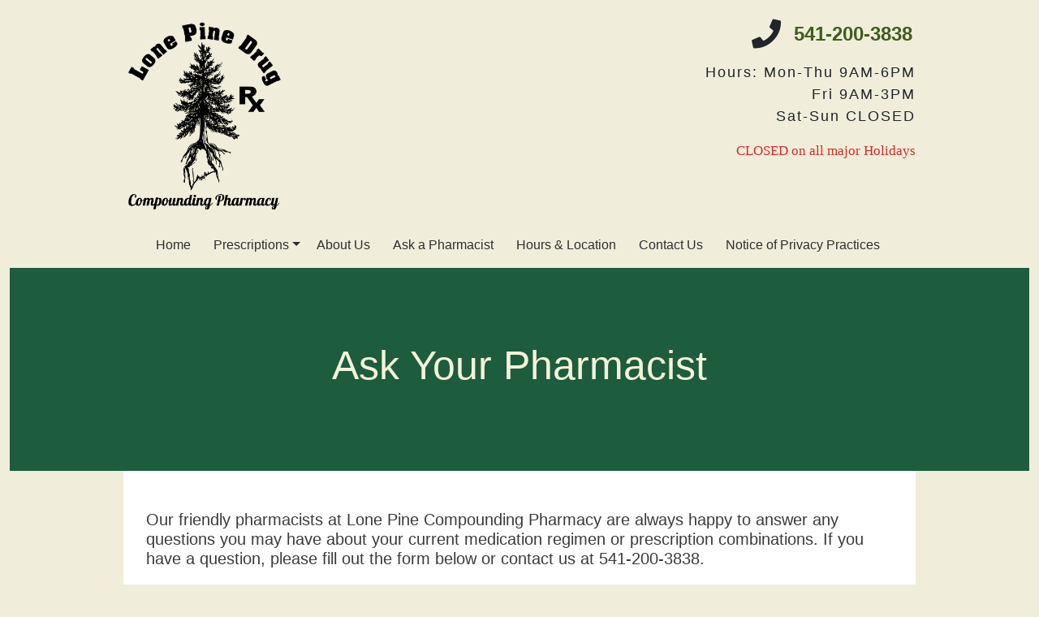

--- FILE ---
content_type: text/html; charset=utf-8
request_url: https://lonepinedrug.com/ask-a-pharmacist
body_size: 2459
content:
<!DOCTYPE html>
<html lang="en">
  <head>
    <title>Ask A Pharmacist | Lone Pine Drug | Compounding Pharmacy</title>
    <meta charset="utf-8" />
    <meta name="viewport" content="width=device-width, initial-scale=1" />
    <!-- linking css file -->
    <link rel="stylesheet" href="style.css" />
    <script
      src="https://kit.fontawesome.com/31149d48b0.js"
      crossorigin="anonymous"
    ></script>
    <link
      href="https://cdn.jsdelivr.net/npm/bootstrap@5.1.3/dist/css/bootstrap.min.css"
      rel="stylesheet"
    />
    <script src="https://cdn.jsdelivr.net/npm/bootstrap@5.1.3/dist/js/bootstrap.bundle.min.js"></script>
    <script src="https://cdn.jsdelivr.net/npm/axios/dist/axios.min.js"></script>
  </head>

  <body id="bodyID" style="background-color: #f0eedb">
    <header>
      <div class="container page-header" style="max-width: 1000px">
        <div class="row">
          <div class="logo col-12 col-sm-6">
            <img
              src="images/LonePineDrugLogo.png"
              alt="Lone Pine Drug logo"
              style="width: 200px"
            />
          </div>
          <div class="col-12 col-sm-6 d-flex flex-column justify-content-start">
            <div class="mt-1 header-info d-flex flex-column">
              <div class="phone-info mt-1 me-1 d-flex justify-content-end">
                <i
                  id="phoneIcon"
                  class="fas fa-phone mt-3 me-3 d-none d-sm-block"
                  style="font-size: 36px"
                ></i>
                <b
                  ><p
                    class="mt-3"
                    style="
                      font-size: 24px;
                      font-family: sans-serif;
                      color: #3f5d1d;
                    "
                  >
                    541-200-3838
                  </p></b
                >
              </div>
              <div>
                <p
                  class="hours"
                  style="
                    font-size: 18px;
                    font-family: 'Gill Sans', 'Gill Sans MT', Calibri,
                      'Trebuchet MS', sans-serif;
                    letter-spacing: 2px;
                    text-align: right;
                  "
                >
                  Hours: Mon-Thu 9AM-6PM<br />Fri 9AM-3PM<br />Sat-Sun CLOSED
                </p>
              </div>
              <div>
                <p
                  class="closed-days"
                  style="
                    font-size: 17px;
                    font-family: Cambria, Cochin, Georgia, Times,
                      'Times New Roman', serif;
                    text-align: right;
                    color: #d42a2a;
                  "
                >
                  CLOSED on all major Holidays
                </p>
              </div>
            </div>
          </div>
        </div>
        <div class="row mt-2 flex-grow-1">
          <nav
            class="navbar navbar-expand-md navbar-light sticky-top"
            style="color: #1f1f1f"
          >
            <button
              class="navbar-toggler"
              type="button"
              data-bs-toggle="collapse"
              data-bs-target="#navbarNav"
              aria-controls="navbarNav"
              aria-expanded="false"
              aria-label="Toggle navigation"
              style="width: 100%"
            >
              <span class="navbar-toggler-icon"></span>
            </button>
            <div
              class="collapse navbar-collapse justify-content-center mt-1"
              id="navbarNav"
            >
              <ul
                class="navbar-nav mx-auto"
                style="font-family: Arial, Helvetica, sans-serif"
              >
                <li class="nav-item ms-1">
                  <a
                    class="nav-link me-2"
                    style="color: #2e2e2e"
                    onmouseover="this.style.color='#777777'"
                    onmouseout="this.style.color='#2e2e2e'"
                    href="index.html"
                    >Home</a
                  >
                </li>
                <li class="nav-item dropdown ms-1">
                  <a
                    href="#"
                    class="nav-link dropdown-toggle"
                    data-bs-toggle="dropdown"
                    style="color: #2e2e2e"
                    onmouseover="this.style.color='#777777'"
                    onmouseout="this.style.color='#2e2e2e'"
                    >Prescriptions</a
                  >
                  <div class="dropdown-menu me-1">
                    <a
                      href="online-refills.html"
                      class="dropdown-item"
                      style="color: #2e2e2e"
                      onmouseover="this.style.color='#777777'"
                      onmouseout="this.style.color='#2e2e2e'"
                      >Online Refills</a
                    >
                    <a
                      href="compounding.html"
                      class="dropdown-item"
                      style="color: #2e2e2e"
                      onmouseover="this.style.color='#777777'"
                      onmouseout="this.style.color='#2e2e2e'"
                      >Compounding</a
                    >
                  </div>
                </li>
                <li class="nav-item ms-1">
                  <a
                    class="nav-link me-2"
                    style="color: #2e2e2e"
                    onmouseover="this.style.color='#777777'"
                    onmouseout="this.style.color='#2e2e2e'"
                    href="about-us.html"
                    >About Us</a
                  >
                </li>
                <li class="nav-item ms-1">
                  <a
                    class="nav-link me-2"
                    style="color: #2e2e2e"
                    onmouseover="this.style.color='#777777'"
                    onmouseout="this.style.color='#2e2e2e'"
                    href="ask-a-pharmacist.html"
                    >Ask a Pharmacist</a
                  >
                </li>
                <li class="nav-item ms-1">
                  <a
                    class="nav-link me-2"
                    style="color: #2e2e2e"
                    onmouseover="this.style.color='#777777'"
                    onmouseout="this.style.color='#2e2e2e'"
                    href="hours-and-location.html"
                    >Hours & Location</a
                  >
                </li>
                <li class="nav-item ms-1">
                  <a
                    class="nav-link me-2"
                    style="color: #2e2e2e"
                    onmouseover="this.style.color='#777777'"
                    onmouseout="this.style.color='#2e2e2e'"
                    href="contact-us.html"
                    >Contact Us</a
                  >
                </li>
                <li class="nav-item ms-1">
                  <a
                    class="nav-link me-2"
                    style="color: #2e2e2e"
                    onmouseover="this.style.color='#777777'"
                    onmouseout="this.style.color='#2e2e2e'"
                    href="hipaa.html"
                    >Notice of Privacy Practices</a
                  >
                </li>
              </ul>
            </div>
          </nav>
        </div>
      </div>
    </header>
    <!-- Carousel wrapper -->
    <!--Page determined info section-->
    <div class="container-fluid">
      <div class="row">
        <div class="col-12">
          <div
            class="page-header-container pt-5 pb-5 ps-2 pe-2 d-flex justify-content-center align-items-center text-center"
            style="background-color: #1d5c3d; height: 250px"
          >
            <p
              class="page-header-text mt-2"
              style="
                font-family: 'Gill Sans', 'Gill Sans MT', Calibri,
                  'Trebuchet MS', sans-serif;
                font-size: 50px;
                color: #f4f2da;
                word-wrap: break-word;
              "
            >
              Ask Your Pharmacist
            </p>
          </div>
        </div>
      </div>
    </div>
    <div class="container" style="max-width: 1000px">
      <div class="row">
        <div class="col-12">
          <div class="p-4" style="background-color: #ffffff">
            <p
              class="mt-4 me-1 ms-1"
              style="
                font-weight: 300;
                font-family: 'Gill Sans', 'Gill Sans MT', Calibri,
                  'Trebuchet MS', sans-serif;
                font-size: 20px;
                color: #3b3b3b;
                line-height: 1.2em;
              "
            >
              Our friendly pharmacists at Lone Pine Compounding Pharmacy are
              always happy to answer any questions you may have about your
              current medication regimen or prescription combinations. If you
              have a question, please fill out the form below or contact us at
              541-200-3838.
            </p>
          </div>
          <div class="p-4" style="background-color: #ffffff">
            <form
              class="p-3"
              style="
                border: rgb(78, 78, 78) dashed 2px;
                margin: auto;
                max-width: 500px;
              "
            >
              <div class="form-group row mb-2">
                <label
                  for="ask_pharmacist_first_name"
                  class="col-sm-3 col-form-label"
                  style="font-size: 14px"
                  >First Name</label
                >
                <div class="col-sm-9">
                  <input
                    type="text"
                    class="form-control"
                    id="ask_pharmacist_first_name"
                    required
                    onclick="firstNameFieldClick()"
                  />
                  <p
                    class="first-name-input-info text-center"
                    style="
                      font-family: 'Gill Sans', 'Gill Sans MT', Calibri,
                        'Trebuchet MS', sans-serif;
                      color: #f32424;
                      font-size: 14px;
                      width: 100%;
                    "
                  ></p>
                </div>
              </div>
              <div class="form-group row mb-2">
                <label
                  for="ask_pharmacist_last_name"
                  class="col-sm-3 col-form-label"
                  style="font-size: 14px"
                  >Last Name</label
                >
                <div class="col-sm-9">
                  <input
                    type="text"
                    class="form-control"
                    id="ask_pharmacist_last_name"
                    required
                    onclick="lastNameFieldClick()"
                  />
                  <p
                    class="last-name-input-info text-center"
                    style="
                      font-family: 'Gill Sans', 'Gill Sans MT', Calibri,
                        'Trebuchet MS', sans-serif;
                      color: #f32424;
                      font-size: 14px;
                      width: 100%;
                    "
                  ></p>
                </div>
              </div>
              <div class="form-group row mb-2">
                <label
                  for="ask_pharmacist_email"
                  class="col-sm-3 col-form-label"
                  style="font-size: 14px"
                  >Email</label
                >
                <div class="col-sm-9">
                  <input
                    type="email"
                    class="form-control"
                    id="ask_pharmacist_email"
                    required
                    onclick="emailFieldClick()"
                  />
                  <p
                    class="email-input-info text-center"
                    style="
                      font-family: 'Gill Sans', 'Gill Sans MT', Calibri,
                        'Trebuchet MS', sans-serif;
                      color: #f32424;
                      font-size: 14px;
                      width: 100%;
                    "
                  ></p>
                </div>
              </div>
              <div class="form-group row mb-2">
                <label
                  for="ask_pharmacist_phone_number"
                  class="col-sm-3 col-form-label"
                  style="font-size: 14px"
                  >Phone Number</label
                >
                <div class="col-sm-9">
                  <input
                    type="tel"
                    class="form-control"
                    id="ask_pharmacist_phone_number"
                    required
                    onclick="phoneFieldClick()"
                  />
                  <p
                    class="phone-input-info text-center"
                    style="
                      font-family: 'Gill Sans', 'Gill Sans MT', Calibri,
                        'Trebuchet MS', sans-serif;
                      color: #f32424;
                      font-size: 14px;
                      width: 100%;
                    "
                  ></p>
                </div>
              </div>
              <div class="form-group row mb-2">
                <label
                  for="ask_pharmacist_message"
                  class="col-sm-3 col-form-label"
                  style="font-size: 14px"
                  >Message</label
                >
                <div class="col-sm-9">
                  <textarea
                    class="form-control"
                    id="ask_pharmacist_message"
                    rows="3"
                    onclick="messageFieldClick()"
                  ></textarea>
                  <p
                    class="message-input-info text-center"
                    style="
                      font-family: 'Gill Sans', 'Gill Sans MT', Calibri,
                        'Trebuchet MS', sans-serif;
                      color: #f32424;
                      font-size: 14px;
                      width: 100%;
                    "
                  ></p>
                </div>
              </div>
              <div class="form-group row mb-2">
                <label
                  for="ask_pharmacist_contact_method"
                  class="col-sm-3 col-form-label"
                  style="font-size: 14px"
                  >Preferred Contact Method</label
                >
                <div class="col-sm-9">
                  <select
                    class="form-control"
                    id="ask_pharmacist_contact_method"
                    required
                    onclick="contactMethodFieldClick()"
                  >
                    <option value="" selected>Select an option</option>
                    <option value="Email">Email</option>
                    <option value="Phone">Phone</option>
                  </select>
                  <p
                    class="contact-method-input-info text-center"
                    style="
                      font-family: 'Gill Sans', 'Gill Sans MT', Calibri,
                        'Trebuchet MS', sans-serif;
                      color: #f32424;
                      font-size: 14px;
                      width: 100%;
                    "
                  ></p>
                </div>
              </div>
              <div class="form-group row mb-2">
                <div class="col-12">
                  <button
                    type="button"
                    class="btn btn-primary col-12"
                    onclick="askPharmacist(event)"
                  >
                    Send Message
                  </button>
                  <p
                    class="mt-3 text-center col-12"
                    style="
                      font-family: 'Gill Sans', 'Gill Sans MT', Calibri,
                        'Trebuchet MS', sans-serif;
                      font-size: 18px;
                      color: rgb(96, 145, 201);
                    "
                    id="ask_pharmacist_response"
                  ></p>
                </div>
              </div>
            </form>
          </div>
        </div>
      </div>
    </div>
    <!--end-->
    <div class="container" style="max-width: 1000px">
      <div class="row mt-2 mb-2">
        <div
          class="phone-number col-12 col-lg-4 d-flex align-items-center justify-content-center text-muted shake p-2"
        >
          <i class="footer-phone fas fa-phone me-3" style="font-size: 36px"></i>
          <a class="text-muted" href="tel:5412003838"
            ><p
              style="
                font-family: 'Gill Sans', 'Gill Sans MT', Calibri,
                  'Trebuchet MS', sans-serif;
                font-size: 17px;
                text-align: center;
              "
            >
              Call us today at 541-200-3838
            </p></a
          >
        </div>
        <div
          class="phone-number col-12 col-lg-4 d-flex align-items-center justify-content-center text-muted shake p-2"
        >
          <i class="footer-phone fas fa-fax me-3" style="font-size: 36px"></i>
          <div class="text-muted">
            <p
              style="
                font-family: 'Gill Sans', 'Gill Sans MT', Calibri,
                  'Trebuchet MS', sans-serif;
                font-size: 17px;
                text-align: center;
              "
            >
              Reach us by fax at 541-200-3533
            </p>
          </div>
        </div>
        <div
          class="email col-12 col-lg-4 d-flex align-items-center justify-content-center text-muted p-2"
        >
          <i
            class="footer-email fas fa-envelope me-3"
            style="font-size: 36px"
          ></i>
          <a class="text-muted" href="mailto:lonepinedruglpd@gmail.com"
            ><p
              style="
                font-family: 'Gill Sans', 'Gill Sans MT', Calibri,
                  'Trebuchet MS', sans-serif;
                font-size: 17px;
                text-align: center;
              "
            >
              Email: lonepinedrug@gmail.com
            </p></a
          >
        </div>
        <div
          class="col-12 col-lg-4 d-flex align-items-center justify-content-center text-muted p-2"
        >
          <p
            style="
              font-family: 'Gill Sans', 'Gill Sans MT', Calibri, 'Trebuchet MS',
                sans-serif;
              font-size: 17px;
              text-align: center;
            "
          >
            3528 Lone Pine Road Medford, OR 97504
          </p>
        </div>
      </div>
    </div>
    <footer class="bg-light p-3">
      <div class="container">
        <div class="row">
          <div class="col-12 text-center">
            <a
              class="me-2"
              href="https://www.facebook.com/LonePineDrug/"
              target="_blank"
              style="text-decoration: none"
            >
              <i
                class="link-icon fab fa-facebook"
                style="font-size: 26px; color: #4254d1"
              ></i>
            </a>
            <a
              class="ms-2"
              href="https://www.google.com/maps/place/3528+Lone+Pine+Rd,+Medford,+OR+97504/@42.3449804,-122.827203,17z/data=!3m1!4b1!4m5!3m4!1s0x54cf7ae57990124f:0xe47b10de74a28967!8m2!3d42.3449765!4d-122.8250089"
              target="_blank"
              style="text-decoration: none"
            >
              <i
                class="link-icon fas fa-map-marker-alt"
                style="font-size: 26px; color: #f32424"
              ></i>
            </a>
            <p
              class="mt-2"
              style="
                font-family: Verdana, Geneva, Tahoma, sans-serif;
                font-size: 12px;
                color: #717171;
              "
            >
              Copyright © 2025 by Lone Pine Drug. All rights reserved.
            </p>
          </div>
        </div>
      </div>
    </footer>
  </body>
  <script src="script/script.js"></script>
  <script src="script/refill.js"></script>
</html>


--- FILE ---
content_type: text/css; charset=utf-8
request_url: https://lonepinedrug.com/style.css
body_size: 273
content:
/*INDEX*/
html,
body {
  height: 100%;
}

.flex-grow-1 {
    flex-grow: 1;
}

.image-container {
    position: relative;
}

.image-container:hover .prev-btn, .image-container:hover .next-btn {
    opacity: 1;
}

.container:not(.page-header){
    animation: fadein 1s;
    -moz-animation: fadein 1s; /* Firefox */
    -webkit-animation: fadein 1s; /* Safari and Chrome */
    -o-animation: fadein 1s; /* Opera */
  }

  @media (max-width: 991px) {
    .modal-body {
      font-size: 25px !important;
    }
    
  }

  @media (max-width: 767px) {
    .page-header-text {
      font-size: 30px !important;
    }

    .page-header-container {
      height: 200px !important;
    }

    .modal-body {
      font-size: 20px !important;
    }
  }

  @media (max-width: 575px) {
    .hours, .closed-days{
      text-align: center !important;
    }
    .compounding-card {
        height: 400px;
    }

    .page-header-text {
        font-size: 20px !important;
    }

    .page-header-container {
      height: 100px !important;
    }
  }

  @media (max-width: 319px) {
    .page-header-text {
      font-size: 12px !important;
    }

    .page-header-container {
      height: 75px !important;
    }
  }

  @keyframes fadein {
      from {
          opacity:0;
      }
      to {
          opacity:1;
      }
  }
  @-moz-keyframes fadein { /* Firefox */
      from {
          opacity:0;
      }
      to {
          opacity:1;
      }
  }
  @-webkit-keyframes fadein { /* Safari and Chrome */
      from {
          opacity:0;
      }
      to {
          opacity:1;
      }
  }
  @-o-keyframes fadein { /* Opera */
      from {
          opacity:0;
      }
      to {
          opacity: 1;
      }
  }

  .card:hover .card-icon{
    animation: shake 0.5s;
    animation-iteration-count: 1;
  }

  .phone-number:hover .fa-phone{
    animation: shake 0.5s;
    animation-iteration-count: 1;
  }

  .card{
    transition: all 0.3s ease-in-out; /* Add transition property */
    transform: scale(1); /* Start at normal scale */
  }
  
  .card:hover{
    transform: scale(1.05); /* Scale up slightly on hover */
  }

  .link-icon{
    transition: all 0.3s ease-in-out; /* Add transition property */
    transform: scale(1); /* Start at normal scale */
  }
  
  .link-icon:hover{
    transform: scale(1.2); /* Scale up slightly on hover */
  }

  .contact-button{
    transition: all 0.3s ease-in-out; /* Add transition property */
    transform: scale(1); /* Start at normal scale */
  }
  
  .contact-button:hover{
    transform: scale(1.2); /* Scale up slightly on hover */
  }

  @keyframes shake {
    0% { transform: rotate(0deg); }
    10% { transform: rotate(-10deg); }
    20% { transform: rotate(0deg); }
    30% { transform: rotate(10deg); }
    40% { transform: rotate(0deg); }
    50% { transform: rotate(-10deg); }
    60% { transform: rotate(0deg); }
    70% { transform: rotate(10deg); }
    80% { transform: rotate(0deg); }
  }

  .email:hover .fa-envelope{
    animation: change-icon 1s infinite;
  }

  @keyframes change-icon {
    0% {
      content: "\f2b6";
    }
    25% {
      content: "\f0e0";
    }
    50% {
      content: "\f2b6";
    }
    75% {
      content: "\f0e0";
    }
    100% {
      content: "\f2b6";
    }
  }

.shrink-grow {
  animation: shrink-grow 2s ease-in-out;
  animation-iteration-count: 2;
}

@keyframes shrink-grow {
  0% {
    transform: scale(1);
  }
  50% {
    transform: scale(0.9);
  }
  100% {
    transform: scale(1);
  }
}


--- FILE ---
content_type: text/javascript; charset=utf-8
request_url: https://lonepinedrug.com/script/script.js
body_size: 108
content:
const navbar = document.querySelector('.navbar-nav');
const mq = window.matchMedia('(max-width: 767px)');
const mq2 = window.matchMedia('(max-width: 575px)');
const mq3 = window.matchMedia('(max-width: 340px)');

// see if user has visited site this current session
if (sessionStorage.getItem("visited") === null) {
  // show message
  setTimeout(()=>{
    var myModal = new bootstrap.Modal(document.getElementById('myModal'), {});
    myModal.show();
  }, 1000);
  sessionStorage.setItem("visited", "true");
}

function changeNavbarColor(e) {
  if (e.matches) {
    navbar.style.backgroundColor = 'white';
  } else {
    navbar.style.backgroundColor = ''; // or original background color
  }
}

function centerLogo(e) {
  if (e.matches) {
    document.querySelector(".logo").classList.add("d-flex", "justify-content-center");
  } else {
    document.querySelector(".logo").classList.remove("d-flex", "justify-content-center");
  }
}

function centerPhoneNumber(e) {
  if (e.matches) {
    document.querySelector(".phone-info").classList.remove("justify-content-end");
    document.querySelector(".phone-info").classList.add("justify-content-center");
  } else {
    document.querySelector(".phone-info").classList.remove("justify-content-center");
    document.querySelector(".phone-info").classList.add("justify-content-end");
  }

}

function hideFooterPhone(e) {
  if (e.matches) {
    document.querySelector(".footer-phone").classList.add("d-none");
  } else {
    document.querySelector(".footer-phone").classList.remove("d-none");
  }
}

function hideFooterEmail(e) {
  if (e.matches) {
    document.querySelector(".footer-email").classList.add("d-none");
  } else {
    document.querySelector(".footer-email").classList.remove("d-none");
  }
}

mq.addEventListener('change', changeNavbarColor);
changeNavbarColor(mq);

mq2.addEventListener('change', centerPhoneNumber);
centerPhoneNumber(mq2);

mq2.addEventListener('change', centerLogo);
centerLogo(mq2);

mq3.addEventListener('change', hideFooterPhone);
hideFooterPhone(mq3);

mq3.addEventListener('change', hideFooterEmail);
hideFooterEmail(mq3);

document.querySelector('.email').addEventListener('mouseover', function(){
  this.getElementsByTagName('i')[0].classList.remove('fa-envelope');
  this.getElementsByTagName('i')[0].classList.add('fa-envelope-open');
});
document.querySelector('.email').addEventListener('mouseout', function(){
  this.getElementsByTagName('i')[0].classList.remove('fa-envelope-open');
  this.getElementsByTagName('i')[0].classList.add('fa-envelope');
});


--- FILE ---
content_type: text/javascript; charset=utf-8
request_url: https://lonepinedrug.com/script/refill.js
body_size: 1332
content:
// THIS JS TAKES IN DATA FROM THE ONLINE_REFILLS FORM
// IT SENDS THE DATA TO THE CLOUD FUNCTION THAT SENDS AN EMAIL
function refill(e) {
    e.preventDefault();
    // get data
    const name = document.getElementById("refill_name").value;
    const dob = document.getElementById("refill_dob").value;
    const phone = document.getElementById("refill_phone_number").value;
    const prescriptionName = document.getElementById("refill_prescription_name").value;
    const prescriptionNumber = document.getElementById("refill_prescription_number").value;

    // VALIDATE DATA //
    // validate name
    if (!name.trim()) {
        // name is empty or spaces
        // set name-input-info
        document.getElementsByClassName("name-input-info")[0].innerHTML = "Please fill out this field.";
        return;
    } else {
        // set name-input-info
        document.getElementsByClassName("name-input-info")[0].innerHTML = "";
    }
    // validate date of birth
    var date = new Date(dob);
    if (isNaN(date.getTime())) {
        // date of birth is not a valid date
        // set dob-input-info
        document.getElementsByClassName("dob-input-info")[0].innerHTML = "Invalid Date";
        return;
    } else {
        // set name-input-info
        document.getElementsByClassName("dob-input-info")[0].innerHTML = "";
    }

    // validate phone number
    if (!phone.trim()) {
        // phone is empty
        // set phone-input-info
        document.getElementsByClassName("phone-input-info")[0].innerHTML = "Please fill out this field.";
        return;
    } else {
        // set phone-input-info
        document.getElementsByClassName("phone-input-info")[0].innerHTML = "";
    }

    var phoneNumberPattern1 = /^\(?([0-9]{3})\)?[-. ]?([0-9]{3})[-. ]?([0-9]{4})$/;
    var phoneNumberPattern2 = /^\d{3}-\d{3}-\d{4}$/;
    var phoneNumberPattern3 = /^\d{10}$/;

    if (!phoneNumberPattern1.test(phone) && !phoneNumberPattern2.test(phone) && !phoneNumberPattern3.test(phone)) {
        // phone num is not valid
        // set phone-input-info
        document.getElementsByClassName("phone-input-info")[0].innerHTML = "Invalid Phone Number. Please double check that the number is correct.";
        return;
    } else {
        // set phone-input-info
        document.getElementsByClassName("phone-input-info")[0].innerHTML = "";
    }

    // validate prescription name
    if (!prescriptionName.trim()) {
        // name is empty or spaces
        // set prescription-name-input-info
        document.getElementsByClassName("prescription-name-input-info")[0].innerHTML = "Please fill out this field.";
        return;
    } else {
        // set prescription-name-input-info
        document.getElementsByClassName("prescription-name-input-info")[0].innerHTML = "";
    }

    // validate prescription number
    if (!prescriptionNumber.trim()) {
        // name is empty or spaces
        // set prescription-number-input-info
        document.getElementsByClassName("prescription-number-input-info")[0].innerHTML = "Please fill out this field.";
        return;
    } else {
        // set prescription-name-input-info
        document.getElementsByClassName("prescription-number-input-info")[0].innerHTML = "";
    }
    

    // clear html form data
    document.getElementById("refill_name").value = "";
    document.getElementById("refill_dob").value = "";
    document.getElementById("refill_phone_number").value = "";
    document.getElementById("refill_prescription_name").value = "";
    document.getElementById("refill_prescription_number").value = "";

    // notify user that refill order is being sent
    document.getElementById('refill_response').innerHTML = "SENDING...";

    axios.post("https://us-central1-lonepinecompoundingpharmacy.cloudfunctions.net/sendEmailCF", {
        name: name,
        dob: dob,
        phone: phone,
        prescriptionName: prescriptionName,
        prescriptionNumber: prescriptionNumber,
        option: "REFILL_ORDER"
    }).then(response=>{
        // notify user that refill order was successful
        document.getElementById('refill_response').innerHTML = "SUCCESSFULLY SENT ORDER";
        document.getElementById('refill_response').style.color = "#3f5d1d";
        setTimeout(function() {
            document.getElementById('refill_response').innerHTML = "";
          }, 5000);
    }).catch(err=>{
        document.getElementById('refill_response').innerHTML = "REFILL ORDER WAS UNABLE TO BE SENT, PLEASE TRY AGAIN."
        document.getElementById('refill_response').style.color = "#5a1515;";
    })
}

function askPharmacist(e) {
    e.preventDefault();
    // get data
    const firstName = document.getElementById("ask_pharmacist_first_name").value;
    const lastName = document.getElementById("ask_pharmacist_last_name").value;
    const email = document.getElementById("ask_pharmacist_email").value;
    const phone = document.getElementById("ask_pharmacist_phone_number").value;
    const message = document.getElementById("ask_pharmacist_message").value;
    const contactMethod = document.getElementById("ask_pharmacist_contact_method").value;

    // reset errors
    document.getElementsByClassName("first-name-input-info")[0].innerHTML = "";
    document.getElementsByClassName("last-name-input-info")[0].innerHTML = "";
    document.getElementsByClassName("email-input-info")[0].innerHTML = "";
    document.getElementsByClassName("phone-input-info")[0].innerHTML = "";
    document.getElementsByClassName("message-input-info")[0].innerHTML = "";
    document.getElementsByClassName("contact-method-input-info")[0].innerHTML = "";

    // VALIDATE DATA //
    // validate name
    if (!firstName.trim()) {
        // name is empty or spaces
        // set first-name-input-info
        document.getElementsByClassName("first-name-input-info")[0].innerHTML = "Please fill out this field.";
        return;
    } else {
        // set first-name-input-info
        document.getElementsByClassName("first-name-input-info")[0].innerHTML = "";
    }

    if (!lastName.trim()) {
        // name is empty or spaces
        // set last-name-input-info
        document.getElementsByClassName("last-name-input-info")[0].innerHTML = "Please fill out this field.";
        return;
    } else {
        // set last-name-input-info
        document.getElementsByClassName("last-name-input-info")[0].innerHTML = "";
    }

    // validate message
    if (!message.trim()) {
        // name is empty or spaces
        // set message-input-info
        document.getElementsByClassName("message-input-info")[0].innerHTML = "Please fill out this field.";
        return;
    } else {
        // set message-input-info
        document.getElementsByClassName("message-input-info")[0].innerHTML = "";
    }

    // validate contact method
    if (!contactMethod) {
        // name is empty or spaces
        // set contact-method-input-info
        document.getElementsByClassName("contact-method-input-info")[0].innerHTML = "Please select an option.";
        return;
    } else {
        // set contact-method-input-info
        document.getElementsByClassName("contact-method-input-info")[0].innerHTML = "";
    }

    // email validation
    if (contactMethod == "Email") {
        if (!email.trim()) {
            // email is empty
            // set email-input-info
            document.getElementsByClassName("email-input-info")[0].innerHTML = "Please fill out this field.";
            return;
        } else {
            // set email-input-info
            document.getElementsByClassName("email-input-info")[0].innerHTML = "";
        }

        var emailPattern = /^(([^<>()[\]\\.,;:\s@\"]+(\.[^<>()[\]\\.,;:\s@\"]+)*)|(\".+\"))@((\[[0-9]{1,3}\.[0-9]{1,3}\.[0-9]{1,3}\.[0-9]{1,3}\])|(([a-zA-Z\-0-9]+\.)+[a-zA-Z]{2,}))$/;
        if (!emailPattern.test(email)) {
            // email is not valid
            // set email-input-info
            document.getElementsByClassName("email-input-info")[0].innerHTML = "Invalid email. Please double check that your email is correct.";
            return;
        } else {
            // set email-input-info
            document.getElementsByClassName("email-input-info")[0].innerHTML = "";
        }
    } else if (contactMethod == "Phone") {
        // validate phone number
        if (!phone.trim()) {
            // phone is empty
            // set phone-input-info
            document.getElementsByClassName("phone-input-info")[0].innerHTML = "Please fill out this field.";
            return;
        } else {
            // set phone-input-info
            document.getElementsByClassName("phone-input-info")[0].innerHTML = "";
        }

        var phoneNumberPattern1 = /^\(?([0-9]{3})\)?[-. ]?([0-9]{3})[-. ]?([0-9]{4})$/;
        var phoneNumberPattern2 = /^\d{3}-\d{3}-\d{4}$/;
        var phoneNumberPattern3 = /^\d{10}$/;

        if (!phoneNumberPattern1.test(phone) && !phoneNumberPattern2.test(phone) && !phoneNumberPattern3.test(phone)) {
            // phone num is not valid
            // set phone-input-info
            document.getElementsByClassName("phone-input-info")[0].innerHTML = "Invalid Phone Number. Please double check that the number is correct.";
            return;
        } else {
            // set phone-input-info
            document.getElementsByClassName("phone-input-info")[0].innerHTML = "";
        }
    }
    
    // clear html form data
    document.getElementById("ask_pharmacist_first_name").value = "";
    document.getElementById("ask_pharmacist_last_name").value = "";
    document.getElementById("ask_pharmacist_email").value = "";
    document.getElementById("ask_pharmacist_phone_number").value = "";
    document.getElementById("ask_pharmacist_message").value = "";
    document.getElementById("ask_pharmacist_contact_method").value = "";

    // notify user that refill order is being sent
    document.getElementById('ask_pharmacist_response').innerHTML = "SENDING...";

    axios.post("https://us-central1-lonepinecompoundingpharmacy.cloudfunctions.net/sendEmailCF", {
        firstName: firstName,
        lastName: lastName,
        email: email,
        phone: phone,
        message: message,
        contactMethod: contactMethod,
        option: 'ASK_PHARMACIST'
    }).then(response=>{
        // notify user that refill order was successful
        document.getElementById('ask_pharmacist_response').innerHTML = "SUCCESSFULLY SENT MESSAGE";
        document.getElementById('ask_pharmacist_response').style.color = "#3f5d1d";
        setTimeout(function() {
            document.getElementById('ask_pharmacist_response').innerHTML = "";
          }, 5000);
    }).catch(err=>{
        document.getElementById('ask_pharmacist_response').innerHTML = "MESSAGE WAS UNABLE TO BE SENT, PLEASE TRY AGAIN."
        document.getElementById('ask_pharmacist_response').style.color = "#5a1515;";
    })
    
}

function contactUs(e) {
    e.preventDefault();
    // get data
    const name = document.getElementById("contact_us_name").value;
    const email = document.getElementById("contact_us_email").value;
    const phone = document.getElementById("contact_us_phone_number").value;
    const subject = document.getElementById("contact_us_subject").value;
    const message = document.getElementById("contact_us_message").value;
    const contactMethod = document.getElementById("contact_us_contact_method").value;

    // reset errors
    document.getElementsByClassName("name-input-info")[0].innerHTML = "";
    document.getElementsByClassName("email-input-info")[0].innerHTML = "";
    document.getElementsByClassName("phone-input-info")[0].innerHTML = "";
    document.getElementsByClassName("subject-input-info")[0].innerHTML = "";
    document.getElementsByClassName("message-input-info")[0].innerHTML = "";
    document.getElementsByClassName("contact-method-input-info")[0].innerHTML = "";

    // VALIDATE DATA //
    // validate name
    if (!name.trim()) {
        // name is empty or spaces
        // set name-input-info
        document.getElementsByClassName("name-input-info")[0].innerHTML = "Please fill out this field.";
        return;
    } else {
        // set name-input-info
        document.getElementsByClassName("name-input-info")[0].innerHTML = "";
    }

    // validate subject
    if (!subject.trim()) {
        // subject is empty or spaces
        // set subject-input-info
        document.getElementsByClassName("subject-input-info")[0].innerHTML = "Please fill out this field.";
        return;
    } else {
        // set subject-input-info
        document.getElementsByClassName("subject-input-info")[0].innerHTML = "";
    }

    // validate message
    if (!message.trim()) {
        // message is empty or spaces
        // set message-input-info
        document.getElementsByClassName("message-input-info")[0].innerHTML = "Please fill out this field.";
        return;
    } else {
        // set message-input-info
        document.getElementsByClassName("message-input-info")[0].innerHTML = "";
    }

    // validate prescription number
    if (!contactMethod) {
        // contact method is empty or spaces
        // set contact-method-input-info
        document.getElementsByClassName("contact-method-input-info")[0].innerHTML = "Please select an option.";
        return;
    } else {
        // set contact-method-input-info
        document.getElementsByClassName("contact-method-input-info")[0].innerHTML = "";
    }

    if (contactMethod == "Phone") {
        // validate phone number
        if (!phone.trim()) {
            // phone is empty
            // set phone-input-info
            document.getElementsByClassName("phone-input-info")[0].innerHTML = "Please fill out this field.";
            return;
        } else {
            // set phone-input-info
            document.getElementsByClassName("phone-input-info")[0].innerHTML = "";
        }

        var phoneNumberPattern1 = /^\(?([0-9]{3})\)?[-. ]?([0-9]{3})[-. ]?([0-9]{4})$/;
        var phoneNumberPattern2 = /^\d{3}-\d{3}-\d{4}$/;
        var phoneNumberPattern3 = /^\d{10}$/;

        if (!phoneNumberPattern1.test(phone) && !phoneNumberPattern2.test(phone) && !phoneNumberPattern3.test(phone)) {
            // set phone-input-info
            document.getElementsByClassName("phone-input-info")[0].innerHTML = "Invalid Phone Number. Please double check that the number is correct.";
            return;
        } else {
            // set phone-input-info
            document.getElementsByClassName("phone-input-info")[0].innerHTML = "";
        }
    } else if (contactMethod == "Email") {
        // email validation
        if (!email.trim()) {
            // email is empty
            // set email-input-info
            document.getElementsByClassName("email-input-info")[0].innerHTML = "Please fill out this field.";
            return;
        } else {
            // set email-input-info
            document.getElementsByClassName("email-input-info")[0].innerHTML = "";
        }

        var emailPattern = /^(([^<>()[\]\\.,;:\s@\"]+(\.[^<>()[\]\\.,;:\s@\"]+)*)|(\".+\"))@((\[[0-9]{1,3}\.[0-9]{1,3}\.[0-9]{1,3}\.[0-9]{1,3}\])|(([a-zA-Z\-0-9]+\.)+[a-zA-Z]{2,}))$/;
        if (!emailPattern.test(email)) {
            // email is not valid
            // set email-input-info
            document.getElementsByClassName("email-input-info")[0].innerHTML = "Invalid email. Please double check that your email is correct.";
            return;
        } else {
            // set email-input-info
            document.getElementsByClassName("email-input-info")[0].innerHTML = "";
        }
    }
    
    
    // clear html form data
    document.getElementById("contact_us_name").value = "";
    document.getElementById("contact_us_email").value = "";
    document.getElementById("contact_us_phone_number").value = "";
    document.getElementById("contact_us_subject").value = "";
    document.getElementById("contact_us_message").value = "";
    document.getElementById("contact_us_contact_method").value = "";

    // notify user that refill order is being sent
    document.getElementById('contact_us_response').innerHTML = "SENDING...";

    axios.post("https://us-central1-lonepinecompoundingpharmacy.cloudfunctions.net/sendEmailCF", {
        name: name,
        email: email,
        phone: phone,
        subject: subject,
        message: message,
        contactMethod: contactMethod,
        option: 'CONTACT_US'
    }).then(response=>{
        // notify user that refill order was successful
        document.getElementById('contact_us_response').innerHTML = "SUCCESSFULLY SENT MESSAGE";
        document.getElementById('contact_us_response').style.color = "#3f5d1d";
        setTimeout(function() {
            document.getElementById('contact_us_response').innerHTML = "";
          }, 5000);
    }).catch(err=>{
        document.getElementById('contact_us_response').innerHTML = "MESSAGE WAS UNABLE TO BE SENT, PLEASE TRY AGAIN."
        document.getElementById('contact_us_response').style.color = "#5a1515;";
    })
}

function nameFieldClick() {
    if (document.getElementsByClassName('name-input-info')[0].innerHTML != "") {
        document.getElementsByClassName('name-input-info')[0].innerHTML = "";
    }
}

function firstNameFieldClick() {
    if (document.getElementsByClassName('first-name-input-info')[0].innerHTML != "") {
        document.getElementsByClassName('first-name-input-info')[0].innerHTML = "";
    }
}

function lastNameFieldClick() {
    if (document.getElementsByClassName('last-name-input-info')[0].innerHTML != "") {
        document.getElementsByClassName('last-name-input-info')[0].innerHTML = "";
    }
}

function dobFieldClick() {
    if (document.getElementsByClassName('dob-input-info')[0].innerHTML != "") {
        document.getElementsByClassName('dob-input-info')[0].innerHTML = "";
    }
}

function emailFieldClick() {
    if (document.getElementsByClassName('email-input-info')[0].innerHTML != "") {
        document.getElementsByClassName('email-input-info')[0].innerHTML = "";
    }
}

function phoneFieldClick() {
    if (document.getElementsByClassName('phone-input-info')[0].innerHTML != "") {
        document.getElementsByClassName('phone-input-info')[0].innerHTML = "";
    }
}

function prescriptionNameFieldClick() {
    if (document.getElementsByClassName('prescription-name-input-info')[0].innerHTML != "") {
        document.getElementsByClassName('prescription-name-input-info')[0].innerHTML = "";
    }
}

function prescriptionNumberFieldClick() {
    if (document.getElementsByClassName('prescription-number-input-info')[0].innerHTML != "") {
        document.getElementsByClassName('prescription-number-input-info')[0].innerHTML = "";
    }
}

function subjectFieldClick() {
    if (document.getElementsByClassName('subject-input-info')[0].innerHTML != "") {
        document.getElementsByClassName('subject-input-info')[0].innerHTML = "";
    }
}

function messageFieldClick() {
    if (document.getElementsByClassName('message-input-info')[0].innerHTML != "") {
        document.getElementsByClassName('message-input-info')[0].innerHTML = "";
    }
}

function contactMethodFieldClick() {
    if (document.getElementsByClassName('contact-method-input-info')[0].innerHTML != "") {
        document.getElementsByClassName('contact-method-input-info')[0].innerHTML = "";
    }
}